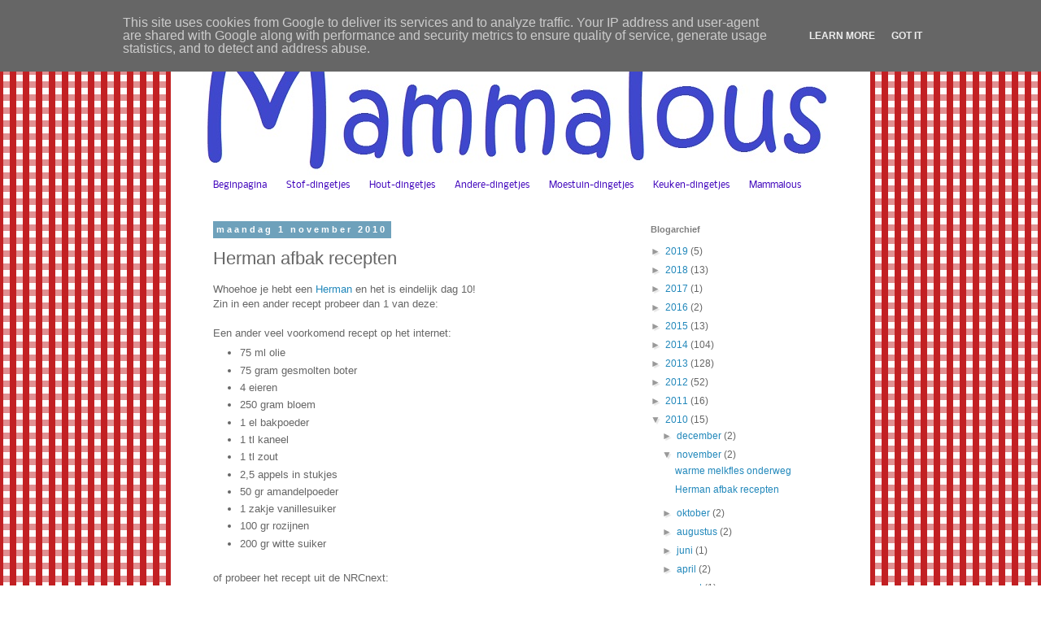

--- FILE ---
content_type: text/html; charset=UTF-8
request_url: http://www.mammalous.nl/2010/11/herman-afbak-recepten.html
body_size: 12994
content:
<!DOCTYPE html>
<html class='v2' dir='ltr' lang='nl'>
<head>
<link href='https://www.blogger.com/static/v1/widgets/335934321-css_bundle_v2.css' rel='stylesheet' type='text/css'/>
<meta content='width=1100' name='viewport'/>
<meta content='text/html; charset=UTF-8' http-equiv='Content-Type'/>
<meta content='blogger' name='generator'/>
<link href='http://www.mammalous.nl/favicon.ico' rel='icon' type='image/x-icon'/>
<link href='http://www.mammalous.nl/2010/11/herman-afbak-recepten.html' rel='canonical'/>
<link rel="alternate" type="application/atom+xml" title="Mammalous - Atom" href="http://www.mammalous.nl/feeds/posts/default" />
<link rel="alternate" type="application/rss+xml" title="Mammalous - RSS" href="http://www.mammalous.nl/feeds/posts/default?alt=rss" />
<link rel="service.post" type="application/atom+xml" title="Mammalous - Atom" href="https://www.blogger.com/feeds/8796003041542188746/posts/default" />

<link rel="alternate" type="application/atom+xml" title="Mammalous - Atom" href="http://www.mammalous.nl/feeds/2377329317517341320/comments/default" />
<!--Can't find substitution for tag [blog.ieCssRetrofitLinks]-->
<meta content='http://www.mammalous.nl/2010/11/herman-afbak-recepten.html' property='og:url'/>
<meta content='Herman afbak recepten' property='og:title'/>
<meta content=' Whoehoe je hebt een Herman  en het is eindelijk dag 10!  Zin in een ander recept probeer dan 1 van deze:   Een ander veel voorkomend recept...' property='og:description'/>
<title>Mammalous: Herman afbak recepten</title>
<style type='text/css'>@font-face{font-family:'Nobile';font-style:normal;font-weight:400;font-display:swap;src:url(//fonts.gstatic.com/s/nobile/v19/m8JTjflSeaOVl1iGWa3T.ttf)format('truetype');}</style>
<style id='page-skin-1' type='text/css'><!--
/*
-----------------------------------------------
Blogger Template Style
Name:     Simple
Designer: Blogger
URL:      www.blogger.com
----------------------------------------------- */
/* Content
----------------------------------------------- */
body {
font: normal normal 12px 'Trebuchet MS', Trebuchet, Verdana, sans-serif;
color: #666666;
background: #ffffff url(http://3.bp.blogspot.com/-1XzjZb8NNMY/UG2gEmI5BeI/AAAAAAAAAqM/eGo3TzpiB7A/s0/bodybg.png) repeat scroll top left;
padding: 0 0 0 0;
}
html body .region-inner {
min-width: 0;
max-width: 100%;
width: auto;
}
h2 {
font-size: 22px;
}
a:link {
text-decoration:none;
color: #2288bb;
}
a:visited {
text-decoration:none;
color: #2288bb;
}
a:hover {
text-decoration:underline;
color: #2288bb;
}
.body-fauxcolumn-outer .fauxcolumn-inner {
background: transparent none repeat scroll top left;
_background-image: none;
}
.body-fauxcolumn-outer .cap-top {
position: absolute;
z-index: 1;
height: 400px;
width: 100%;
}
.body-fauxcolumn-outer .cap-top .cap-left {
width: 100%;
background: transparent none repeat-x scroll top left;
_background-image: none;
}
.content-outer {
-moz-box-shadow: 0 0 0 rgba(0, 0, 0, .15);
-webkit-box-shadow: 0 0 0 rgba(0, 0, 0, .15);
-goog-ms-box-shadow: 0 0 0 #333333;
box-shadow: 0 0 0 rgba(0, 0, 0, .15);
margin-bottom: 1px;
}
.content-inner {
padding: 10px 40px;
}
.content-inner {
background-color: #ffffff;
}
/* Header
----------------------------------------------- */
.header-outer {
background: transparent none repeat-x scroll 0 -400px;
_background-image: none;
}
.Header h1 {
font: normal normal 40px 'Trebuchet MS',Trebuchet,Verdana,sans-serif;
color: #000000;
text-shadow: 0 0 0 rgba(0, 0, 0, .2);
}
.Header h1 a {
color: #000000;
}
.Header .description {
font-size: 18px;
color: #000000;
}
.header-inner .Header .titlewrapper {
padding: 22px 0;
}
.header-inner .Header .descriptionwrapper {
padding: 0 0;
}
/* Tabs
----------------------------------------------- */
.tabs-inner .section:first-child {
border-top: 0 solid transparent;
}
.tabs-inner .section:first-child ul {
margin-top: -1px;
border-top: 1px solid transparent;
border-left: 1px solid transparent;
border-right: 1px solid transparent;
}
.tabs-inner .widget ul {
background: transparent none repeat-x scroll 0 -800px;
_background-image: none;
border-bottom: 1px solid transparent;
margin-top: 0;
margin-left: -30px;
margin-right: -30px;
}
.tabs-inner .widget li a {
display: inline-block;
padding: .6em 1em;
font: normal normal 11px Nobile;
color: #3d00bb;
border-left: 1px solid #ffffff;
border-right: 1px solid transparent;
}
.tabs-inner .widget li:first-child a {
border-left: none;
}
.tabs-inner .widget li.selected a, .tabs-inner .widget li a:hover {
color: #3d00bb;
background-color: transparent;
text-decoration: none;
}
/* Columns
----------------------------------------------- */
.main-outer {
border-top: 0 solid transparent;
}
.fauxcolumn-left-outer .fauxcolumn-inner {
border-right: 1px solid transparent;
}
.fauxcolumn-right-outer .fauxcolumn-inner {
border-left: 1px solid transparent;
}
/* Headings
----------------------------------------------- */
div.widget > h2,
div.widget h2.title {
margin: 0 0 1em 0;
font: normal bold 11px 'Trebuchet MS',Trebuchet,Verdana,sans-serif;
color: #7f7f7f;
}
/* Widgets
----------------------------------------------- */
.widget .zippy {
color: #999999;
text-shadow: 2px 2px 1px rgba(0, 0, 0, .1);
}
.widget .popular-posts ul {
list-style: none;
}
/* Posts
----------------------------------------------- */
h2.date-header {
font: normal bold 11px Arial, Tahoma, Helvetica, FreeSans, sans-serif;
}
.date-header span {
background-color: #6ea1bb;
color: #ffffff;
padding: 0.4em;
letter-spacing: 3px;
margin: inherit;
}
.main-inner {
padding-top: 35px;
padding-bottom: 65px;
}
.main-inner .column-center-inner {
padding: 0 0;
}
.main-inner .column-center-inner .section {
margin: 0 1em;
}
.post {
margin: 0 0 45px 0;
}
h3.post-title, .comments h4 {
font: normal normal 22px 'Trebuchet MS',Trebuchet,Verdana,sans-serif;
margin: .75em 0 0;
}
.post-body {
font-size: 110%;
line-height: 1.4;
position: relative;
}
.post-body img, .post-body .tr-caption-container, .Profile img, .Image img,
.BlogList .item-thumbnail img {
padding: 2px;
background: #ffffff;
border: 1px solid transparent;
-moz-box-shadow: 1px 1px 5px rgba(0, 0, 0, .1);
-webkit-box-shadow: 1px 1px 5px rgba(0, 0, 0, .1);
box-shadow: 1px 1px 5px rgba(0, 0, 0, .1);
}
.post-body img, .post-body .tr-caption-container {
padding: 5px;
}
.post-body .tr-caption-container {
color: #666666;
}
.post-body .tr-caption-container img {
padding: 0;
background: transparent;
border: none;
-moz-box-shadow: 0 0 0 rgba(0, 0, 0, .1);
-webkit-box-shadow: 0 0 0 rgba(0, 0, 0, .1);
box-shadow: 0 0 0 rgba(0, 0, 0, .1);
}
.post-header {
margin: 0 0 1.5em;
line-height: 1.6;
font-size: 90%;
}
.post-footer {
margin: 20px -2px 0;
padding: 5px 10px;
color: #666666;
background-color: #eeeeee;
border-bottom: 1px solid #eeeeee;
line-height: 1.6;
font-size: 90%;
}
#comments .comment-author {
padding-top: 1.5em;
border-top: 1px solid transparent;
background-position: 0 1.5em;
}
#comments .comment-author:first-child {
padding-top: 0;
border-top: none;
}
.avatar-image-container {
margin: .2em 0 0;
}
#comments .avatar-image-container img {
border: 1px solid transparent;
}
/* Comments
----------------------------------------------- */
.comments .comments-content .icon.blog-author {
background-repeat: no-repeat;
background-image: url([data-uri]);
}
.comments .comments-content .loadmore a {
border-top: 1px solid #999999;
border-bottom: 1px solid #999999;
}
.comments .comment-thread.inline-thread {
background-color: #eeeeee;
}
.comments .continue {
border-top: 2px solid #999999;
}
/* Accents
---------------------------------------------- */
.section-columns td.columns-cell {
border-left: 1px solid transparent;
}
.blog-pager {
background: transparent url(//www.blogblog.com/1kt/simple/paging_dot.png) repeat-x scroll top center;
}
.blog-pager-older-link, .home-link,
.blog-pager-newer-link {
background-color: #ffffff;
padding: 5px;
}
.footer-outer {
border-top: 1px dashed #bbbbbb;
}
/* Mobile
----------------------------------------------- */
body.mobile  {
background-size: auto;
}
.mobile .body-fauxcolumn-outer {
background: transparent none repeat scroll top left;
}
.mobile .body-fauxcolumn-outer .cap-top {
background-size: 100% auto;
}
.mobile .content-outer {
-webkit-box-shadow: 0 0 3px rgba(0, 0, 0, .15);
box-shadow: 0 0 3px rgba(0, 0, 0, .15);
}
.mobile .tabs-inner .widget ul {
margin-left: 0;
margin-right: 0;
}
.mobile .post {
margin: 0;
}
.mobile .main-inner .column-center-inner .section {
margin: 0;
}
.mobile .date-header span {
padding: 0.1em 10px;
margin: 0 -10px;
}
.mobile h3.post-title {
margin: 0;
}
.mobile .blog-pager {
background: transparent none no-repeat scroll top center;
}
.mobile .footer-outer {
border-top: none;
}
.mobile .main-inner, .mobile .footer-inner {
background-color: #ffffff;
}
.mobile-index-contents {
color: #666666;
}
.mobile-link-button {
background-color: #2288bb;
}
.mobile-link-button a:link, .mobile-link-button a:visited {
color: #ffffff;
}
.mobile .tabs-inner .section:first-child {
border-top: none;
}
.mobile .tabs-inner .PageList .widget-content {
background-color: transparent;
color: #3d00bb;
border-top: 1px solid transparent;
border-bottom: 1px solid transparent;
}
.mobile .tabs-inner .PageList .widget-content .pagelist-arrow {
border-left: 1px solid transparent;
}
/* Remove ugly border around facebook logo on the sidebar. */
.widget-content a img { border: 0px none!important; -webkit-box-shadow: none!important; }
--></style>
<style id='template-skin-1' type='text/css'><!--
body {
min-width: 860px;
}
.content-outer, .content-fauxcolumn-outer, .region-inner {
min-width: 860px;
max-width: 860px;
_width: 860px;
}
.main-inner .columns {
padding-left: 0px;
padding-right: 260px;
}
.main-inner .fauxcolumn-center-outer {
left: 0px;
right: 260px;
/* IE6 does not respect left and right together */
_width: expression(this.parentNode.offsetWidth -
parseInt("0px") -
parseInt("260px") + 'px');
}
.main-inner .fauxcolumn-left-outer {
width: 0px;
}
.main-inner .fauxcolumn-right-outer {
width: 260px;
}
.main-inner .column-left-outer {
width: 0px;
right: 100%;
margin-left: -0px;
}
.main-inner .column-right-outer {
width: 260px;
margin-right: -260px;
}
#layout {
min-width: 0;
}
#layout .content-outer {
min-width: 0;
width: 800px;
}
#layout .region-inner {
min-width: 0;
width: auto;
}
body#layout div.add_widget {
padding: 8px;
}
body#layout div.add_widget a {
margin-left: 32px;
}
--></style>
<style>
    body {background-image:url(http\:\/\/3.bp.blogspot.com\/-1XzjZb8NNMY\/UG2gEmI5BeI\/AAAAAAAAAqM\/eGo3TzpiB7A\/s0\/bodybg.png);}
    
@media (max-width: 200px) { body {background-image:url(http\:\/\/3.bp.blogspot.com\/-1XzjZb8NNMY\/UG2gEmI5BeI\/AAAAAAAAAqM\/eGo3TzpiB7A\/w200\/bodybg.png);}}
@media (max-width: 400px) and (min-width: 201px) { body {background-image:url(http\:\/\/3.bp.blogspot.com\/-1XzjZb8NNMY\/UG2gEmI5BeI\/AAAAAAAAAqM\/eGo3TzpiB7A\/w400\/bodybg.png);}}
@media (max-width: 800px) and (min-width: 401px) { body {background-image:url(http\:\/\/3.bp.blogspot.com\/-1XzjZb8NNMY\/UG2gEmI5BeI\/AAAAAAAAAqM\/eGo3TzpiB7A\/w800\/bodybg.png);}}
@media (max-width: 1200px) and (min-width: 801px) { body {background-image:url(http\:\/\/3.bp.blogspot.com\/-1XzjZb8NNMY\/UG2gEmI5BeI\/AAAAAAAAAqM\/eGo3TzpiB7A\/w1200\/bodybg.png);}}
/* Last tag covers anything over one higher than the previous max-size cap. */
@media (min-width: 1201px) { body {background-image:url(http\:\/\/3.bp.blogspot.com\/-1XzjZb8NNMY\/UG2gEmI5BeI\/AAAAAAAAAqM\/eGo3TzpiB7A\/w1600\/bodybg.png);}}
  </style>
<link href='https://www.blogger.com/dyn-css/authorization.css?targetBlogID=8796003041542188746&amp;zx=6ef041f8-a838-4b86-8c0b-501cc964427c' media='none' onload='if(media!=&#39;all&#39;)media=&#39;all&#39;' rel='stylesheet'/><noscript><link href='https://www.blogger.com/dyn-css/authorization.css?targetBlogID=8796003041542188746&amp;zx=6ef041f8-a838-4b86-8c0b-501cc964427c' rel='stylesheet'/></noscript>
<meta name='google-adsense-platform-account' content='ca-host-pub-1556223355139109'/>
<meta name='google-adsense-platform-domain' content='blogspot.com'/>

<!-- data-ad-client=ca-pub-6352766131937125 -->

<script type="text/javascript" language="javascript">
  // Supply ads personalization default for EEA readers
  // See https://www.blogger.com/go/adspersonalization
  adsbygoogle = window.adsbygoogle || [];
  if (typeof adsbygoogle.requestNonPersonalizedAds === 'undefined') {
    adsbygoogle.requestNonPersonalizedAds = 1;
  }
</script>


</head>
<body class='loading variant-simplysimple'>
<div class='navbar section' id='navbar' name='Navbar'><div class='widget Navbar' data-version='1' id='Navbar1'><script type="text/javascript">
    function setAttributeOnload(object, attribute, val) {
      if(window.addEventListener) {
        window.addEventListener('load',
          function(){ object[attribute] = val; }, false);
      } else {
        window.attachEvent('onload', function(){ object[attribute] = val; });
      }
    }
  </script>
<div id="navbar-iframe-container"></div>
<script type="text/javascript" src="https://apis.google.com/js/platform.js"></script>
<script type="text/javascript">
      gapi.load("gapi.iframes:gapi.iframes.style.bubble", function() {
        if (gapi.iframes && gapi.iframes.getContext) {
          gapi.iframes.getContext().openChild({
              url: 'https://www.blogger.com/navbar/8796003041542188746?po\x3d2377329317517341320\x26origin\x3dhttp://www.mammalous.nl',
              where: document.getElementById("navbar-iframe-container"),
              id: "navbar-iframe"
          });
        }
      });
    </script><script type="text/javascript">
(function() {
var script = document.createElement('script');
script.type = 'text/javascript';
script.src = '//pagead2.googlesyndication.com/pagead/js/google_top_exp.js';
var head = document.getElementsByTagName('head')[0];
if (head) {
head.appendChild(script);
}})();
</script>
</div></div>
<div class='body-fauxcolumns'>
<div class='fauxcolumn-outer body-fauxcolumn-outer'>
<div class='cap-top'>
<div class='cap-left'></div>
<div class='cap-right'></div>
</div>
<div class='fauxborder-left'>
<div class='fauxborder-right'></div>
<div class='fauxcolumn-inner'>
</div>
</div>
<div class='cap-bottom'>
<div class='cap-left'></div>
<div class='cap-right'></div>
</div>
</div>
</div>
<div class='content'>
<div class='content-fauxcolumns'>
<div class='fauxcolumn-outer content-fauxcolumn-outer'>
<div class='cap-top'>
<div class='cap-left'></div>
<div class='cap-right'></div>
</div>
<div class='fauxborder-left'>
<div class='fauxborder-right'></div>
<div class='fauxcolumn-inner'>
</div>
</div>
<div class='cap-bottom'>
<div class='cap-left'></div>
<div class='cap-right'></div>
</div>
</div>
</div>
<div class='content-outer'>
<div class='content-cap-top cap-top'>
<div class='cap-left'></div>
<div class='cap-right'></div>
</div>
<div class='fauxborder-left content-fauxborder-left'>
<div class='fauxborder-right content-fauxborder-right'></div>
<div class='content-inner'>
<header>
<div class='header-outer'>
<div class='header-cap-top cap-top'>
<div class='cap-left'></div>
<div class='cap-right'></div>
</div>
<div class='fauxborder-left header-fauxborder-left'>
<div class='fauxborder-right header-fauxborder-right'></div>
<div class='region-inner header-inner'>
<div class='header section' id='header' name='Koptekst'><div class='widget Header' data-version='1' id='Header1'>
<div id='header-inner'>
<a href='http://www.mammalous.nl/' style='display: block'>
<img alt='Mammalous' height='175px; ' id='Header1_headerimg' src='https://blogger.googleusercontent.com/img/b/R29vZ2xl/AVvXsEjscPprGCPNZgRPj-ODRenXMA9lo5dmnZueWoUyz5KX2I7-1q_Jdclm93jnubBFh1D_HRKxMt3iMOgcqLWE6878sMZjDUy2jeCi6LbC89eQuuhSdJ_7a4WyH9foTyZOo4-_6qak2V_AT9Q/s1600/Header.jpg' style='display: block' width='780px; '/>
</a>
</div>
</div></div>
</div>
</div>
<div class='header-cap-bottom cap-bottom'>
<div class='cap-left'></div>
<div class='cap-right'></div>
</div>
</div>
</header>
<div class='tabs-outer'>
<div class='tabs-cap-top cap-top'>
<div class='cap-left'></div>
<div class='cap-right'></div>
</div>
<div class='fauxborder-left tabs-fauxborder-left'>
<div class='fauxborder-right tabs-fauxborder-right'></div>
<div class='region-inner tabs-inner'>
<div class='tabs section' id='crosscol' name='Alle kolommen'><div class='widget PageList' data-version='1' id='PageList1'>
<h2>Pagina's</h2>
<div class='widget-content'>
<ul>
<li>
<a href='http://www.mammalous.nl/'>Beginpagina</a>
</li>
<li>
<a href='http://mammalousstof.blogspot.nl/p/stof-dingetjes.html'>Stof-dingetjes</a>
</li>
<li>
<a href='http://www.mammalous.nl/p/hout.html'>Hout-dingetjes</a>
</li>
<li>
<a href='http://www.mammalous.nl/p/andere-dingetjes.html'>Andere-dingetjes</a>
</li>
<li>
<a href='http://www.mammalous.nl/p/moestuin-dingetjes.html'>Moestuin-dingetjes</a>
</li>
<li>
<a href='http://www.mammalous.nl/p/keuken-klets.html'>Keuken-dingetjes</a>
</li>
<li>
<a href='http://www.mammalous.nl/p/wie-ik-ben.html'>Mammalous</a>
</li>
</ul>
<div class='clear'></div>
</div>
</div></div>
<div class='tabs no-items section' id='crosscol-overflow' name='Cross-Column 2'></div>
</div>
</div>
<div class='tabs-cap-bottom cap-bottom'>
<div class='cap-left'></div>
<div class='cap-right'></div>
</div>
</div>
<div class='main-outer'>
<div class='main-cap-top cap-top'>
<div class='cap-left'></div>
<div class='cap-right'></div>
</div>
<div class='fauxborder-left main-fauxborder-left'>
<div class='fauxborder-right main-fauxborder-right'></div>
<div class='region-inner main-inner'>
<div class='columns fauxcolumns'>
<div class='fauxcolumn-outer fauxcolumn-center-outer'>
<div class='cap-top'>
<div class='cap-left'></div>
<div class='cap-right'></div>
</div>
<div class='fauxborder-left'>
<div class='fauxborder-right'></div>
<div class='fauxcolumn-inner'>
</div>
</div>
<div class='cap-bottom'>
<div class='cap-left'></div>
<div class='cap-right'></div>
</div>
</div>
<div class='fauxcolumn-outer fauxcolumn-left-outer'>
<div class='cap-top'>
<div class='cap-left'></div>
<div class='cap-right'></div>
</div>
<div class='fauxborder-left'>
<div class='fauxborder-right'></div>
<div class='fauxcolumn-inner'>
</div>
</div>
<div class='cap-bottom'>
<div class='cap-left'></div>
<div class='cap-right'></div>
</div>
</div>
<div class='fauxcolumn-outer fauxcolumn-right-outer'>
<div class='cap-top'>
<div class='cap-left'></div>
<div class='cap-right'></div>
</div>
<div class='fauxborder-left'>
<div class='fauxborder-right'></div>
<div class='fauxcolumn-inner'>
</div>
</div>
<div class='cap-bottom'>
<div class='cap-left'></div>
<div class='cap-right'></div>
</div>
</div>
<!-- corrects IE6 width calculation -->
<div class='columns-inner'>
<div class='column-center-outer'>
<div class='column-center-inner'>
<div class='main section' id='main' name='Algemeen'><div class='widget Blog' data-version='1' id='Blog1'>
<div class='blog-posts hfeed'>

          <div class="date-outer">
        
<h2 class='date-header'><span>maandag 1 november 2010</span></h2>

          <div class="date-posts">
        
<div class='post-outer'>
<div class='post hentry' itemprop='blogPost' itemscope='itemscope' itemtype='http://schema.org/BlogPosting'>
<meta content='8796003041542188746' itemprop='blogId'/>
<meta content='2377329317517341320' itemprop='postId'/>
<a name='2377329317517341320'></a>
<h3 class='post-title entry-title' itemprop='name'>
Herman afbak recepten
</h3>
<div class='post-header'>
<div class='post-header-line-1'></div>
</div>
<div class='post-body entry-content' id='post-body-2377329317517341320' itemprop='description articleBody'>
<div>
Whoehoe je hebt een <a href="http://www.mammalous.nl/2013/11/herman.html">Herman</a> en het is eindelijk dag 10!<br />
Zin in een ander recept probeer dan 1 van deze:<br />
<br />
Een ander veel voorkomend recept op het internet:</div>
<div>
<ul>
<li><span style="background-color: white;"><span style="font-family: inherit;">75 ml olie&nbsp;</span></span></li>
<li><span style="background-color: white;"><span style="font-family: inherit;">75 gram gesmolten boter&nbsp;</span></span></li>
<li><span style="background-color: white;"><span style="font-family: inherit;">4 eieren&nbsp;</span></span></li>
<li><span style="background-color: white;"><span style="font-family: inherit;">250 gram bloem&nbsp;</span></span></li>
<li><span style="background-color: white;"><span style="font-family: inherit;">1 el bakpoeder&nbsp;&nbsp;</span></span></li>
<li><span style="background-color: white;"><span style="font-family: inherit;">1 tl kaneel&nbsp;</span></span></li>
<li><span style="background-color: white;"><span style="font-family: inherit;">1 tl zout&nbsp;</span></span></li>
<li><span style="background-color: white;"><span style="font-family: inherit;">2,5 appels in stukjes&nbsp;</span></span></li>
<li><span style="background-color: white;"><span style="font-family: inherit;">50 gr amandelpoeder&nbsp;</span></span></li>
<li><span style="background-color: white;"><span style="font-family: inherit;">1 zakje vanillesuiker&nbsp;</span></span></li>
<li><span style="background-color: white;"><span style="font-family: inherit;">100 gr rozijnen&nbsp;</span></span></li>
<li><span style="background-color: white;"><span style="font-family: inherit;">200 gr witte suiker&nbsp;</span></span></li>
</ul>
<div>
<br /></div>
<div>
of probeer het recept uit de NRCnext:</div>
</div>
<div>
<ul>
<li><span style="background-color: white; line-height: 22px;"><span style="font-family: inherit;">400 ml melk</span></span></li>
<li><span style="background-color: white; line-height: 22px;"><span style="font-family: inherit;">875 gram bloem</span></span></li>
<li><span style="background-color: white; line-height: 22px;"><span style="font-family: inherit;">1 zakje gist</span></span></li>
<li><span style="background-color: white; line-height: 22px;"><span style="font-family: inherit;">700 gram suiker</span></span></li>
<li><span style="background-color: white; line-height: 22px;"><span style="font-family: inherit;">3 eieren</span></span></li>
<li><span style="background-color: white; line-height: 22px;"><span style="font-family: inherit;">2 el kaneel</span></span></li>
<li><span style="background-color: white; line-height: 22px;"><span style="font-family: inherit;">100 gram rozijnen</span></span></li>
<li><span style="background-color: white; line-height: 22px;"><span style="font-family: inherit;">100 gehakte noten</span></span></li>
<li><span style="background-color: white; line-height: 22px;"><span style="font-family: inherit;">1 el bakpoeder</span></span></li>
<li><span style="background-color: white; line-height: 22px;"><span style="font-family: inherit;">100 ml plantaardige olie</span></span></li>
<li><span style="background-color: white; line-height: 22px;"><span style="font-family: inherit;">2 geraspte appels</span></span></li>
</ul>
<div>
<span style="line-height: 22px;">Of een Herman koek maken:</span></div>
</div>
<div>
<ul>
<li><span style="line-height: 22px;"><span style="background-color: white; line-height: 18px;"><span style="font-family: inherit;">3 eieren&nbsp;</span></span></span></li>
<li><span style="line-height: 22px;"><span style="background-color: white; line-height: 18px;"><span style="font-family: inherit;">150 gram bloem&nbsp;</span></span></span></li>
<li><span style="line-height: 22px;"><span style="background-color: white; line-height: 18px;"><span style="font-family: inherit;">175 gram suiker</span></span></span></li>
<li><span style="line-height: 22px;"><span style="background-color: white; line-height: 18px;"><span style="font-family: inherit;">100 gram witte chocolade in stukjes gehakt</span></span></span></li>
</ul>
</div>
<div style='clear: both;'></div>
</div>
<div class='post-footer'>
<div class='post-footer-line post-footer-line-1'><span class='post-author vcard'>
Gepost door
<span class='fn' itemprop='author' itemscope='itemscope' itemtype='http://schema.org/Person'>
<meta content='https://www.blogger.com/profile/01812760742498188975' itemprop='url'/>
<a href='https://www.blogger.com/profile/01812760742498188975' rel='author' title='author profile'>
<span itemprop='name'>Mammalous</span>
</a>
</span>
</span>
<span class='post-timestamp'>
op
<meta content='http://www.mammalous.nl/2010/11/herman-afbak-recepten.html' itemprop='url'/>
<a class='timestamp-link' href='http://www.mammalous.nl/2010/11/herman-afbak-recepten.html' rel='bookmark' title='permanent link'><abbr class='published' itemprop='datePublished' title='2010-11-01T11:12:00+01:00'>maandag, november 01, 2010</abbr></a>
</span>
<span class='post-comment-link'>
</span>
<span class='post-icons'>
</span>
<div class='post-share-buttons goog-inline-block'>
<a class='goog-inline-block share-button sb-email' href='https://www.blogger.com/share-post.g?blogID=8796003041542188746&postID=2377329317517341320&target=email' target='_blank' title='Dit e-mailen
'><span class='share-button-link-text'>Dit e-mailen
</span></a><a class='goog-inline-block share-button sb-blog' href='https://www.blogger.com/share-post.g?blogID=8796003041542188746&postID=2377329317517341320&target=blog' onclick='window.open(this.href, "_blank", "height=270,width=475"); return false;' target='_blank' title='Dit bloggen!'><span class='share-button-link-text'>Dit bloggen!</span></a><a class='goog-inline-block share-button sb-twitter' href='https://www.blogger.com/share-post.g?blogID=8796003041542188746&postID=2377329317517341320&target=twitter' target='_blank' title='Delen via X'><span class='share-button-link-text'>Delen via X</span></a><a class='goog-inline-block share-button sb-facebook' href='https://www.blogger.com/share-post.g?blogID=8796003041542188746&postID=2377329317517341320&target=facebook' onclick='window.open(this.href, "_blank", "height=430,width=640"); return false;' target='_blank' title='Delen op Facebook'><span class='share-button-link-text'>Delen op Facebook</span></a><a class='goog-inline-block share-button sb-pinterest' href='https://www.blogger.com/share-post.g?blogID=8796003041542188746&postID=2377329317517341320&target=pinterest' target='_blank' title='Delen op Pinterest'><span class='share-button-link-text'>Delen op Pinterest</span></a>
</div>
</div>
<div class='post-footer-line post-footer-line-2'><span class='post-labels'>
Labels:
<a href='http://www.mammalous.nl/search/label/Herman' rel='tag'>Herman</a>,
<a href='http://www.mammalous.nl/search/label/recept' rel='tag'>recept</a>
</span>
</div>
<div class='post-footer-line post-footer-line-3'><span class='post-location'>
</span>
</div>
</div>
</div>
<div class='comments' id='comments'>
<a name='comments'></a>
<h4>Geen opmerkingen:</h4>
<div id='Blog1_comments-block-wrapper'>
<dl class='avatar-comment-indent' id='comments-block'>
</dl>
</div>
<p class='comment-footer'>
<div class='comment-form'>
<a name='comment-form'></a>
<h4 id='comment-post-message'>Een reactie posten</h4>
<p>
</p>
<a href='https://www.blogger.com/comment/frame/8796003041542188746?po=2377329317517341320&hl=nl&saa=85391&origin=http://www.mammalous.nl' id='comment-editor-src'></a>
<iframe allowtransparency='true' class='blogger-iframe-colorize blogger-comment-from-post' frameborder='0' height='410px' id='comment-editor' name='comment-editor' src='' width='100%'></iframe>
<script src='https://www.blogger.com/static/v1/jsbin/2830521187-comment_from_post_iframe.js' type='text/javascript'></script>
<script type='text/javascript'>
      BLOG_CMT_createIframe('https://www.blogger.com/rpc_relay.html');
    </script>
</div>
</p>
</div>
</div>

        </div></div>
      
</div>
<div class='blog-pager' id='blog-pager'>
<span id='blog-pager-newer-link'>
<a class='blog-pager-newer-link' href='http://www.mammalous.nl/2010/11/warme-melkfles-onderweg.html' id='Blog1_blog-pager-newer-link' title='Nieuwere post'>Nieuwere post</a>
</span>
<span id='blog-pager-older-link'>
<a class='blog-pager-older-link' href='http://www.mammalous.nl/2010/10/babyvoeding.html' id='Blog1_blog-pager-older-link' title='Oudere post'>Oudere post</a>
</span>
<a class='home-link' href='http://www.mammalous.nl/'>Homepage</a>
</div>
<div class='clear'></div>
<div class='post-feeds'>
<div class='feed-links'>
Abonneren op:
<a class='feed-link' href='http://www.mammalous.nl/feeds/2377329317517341320/comments/default' target='_blank' type='application/atom+xml'>Reacties posten (Atom)</a>
</div>
</div>
</div></div>
</div>
</div>
<div class='column-left-outer'>
<div class='column-left-inner'>
<aside>
</aside>
</div>
</div>
<div class='column-right-outer'>
<div class='column-right-inner'>
<aside>
<div class='sidebar section' id='sidebar-right-1'><div class='widget BlogArchive' data-version='1' id='BlogArchive1'>
<h2>Blogarchief</h2>
<div class='widget-content'>
<div id='ArchiveList'>
<div id='BlogArchive1_ArchiveList'>
<ul class='hierarchy'>
<li class='archivedate collapsed'>
<a class='toggle' href='javascript:void(0)'>
<span class='zippy'>

        &#9658;&#160;
      
</span>
</a>
<a class='post-count-link' href='http://www.mammalous.nl/2019/'>
2019
</a>
<span class='post-count' dir='ltr'>(5)</span>
<ul class='hierarchy'>
<li class='archivedate collapsed'>
<a class='toggle' href='javascript:void(0)'>
<span class='zippy'>

        &#9658;&#160;
      
</span>
</a>
<a class='post-count-link' href='http://www.mammalous.nl/2019/06/'>
juni
</a>
<span class='post-count' dir='ltr'>(1)</span>
</li>
</ul>
<ul class='hierarchy'>
<li class='archivedate collapsed'>
<a class='toggle' href='javascript:void(0)'>
<span class='zippy'>

        &#9658;&#160;
      
</span>
</a>
<a class='post-count-link' href='http://www.mammalous.nl/2019/02/'>
februari
</a>
<span class='post-count' dir='ltr'>(3)</span>
</li>
</ul>
<ul class='hierarchy'>
<li class='archivedate collapsed'>
<a class='toggle' href='javascript:void(0)'>
<span class='zippy'>

        &#9658;&#160;
      
</span>
</a>
<a class='post-count-link' href='http://www.mammalous.nl/2019/01/'>
januari
</a>
<span class='post-count' dir='ltr'>(1)</span>
</li>
</ul>
</li>
</ul>
<ul class='hierarchy'>
<li class='archivedate collapsed'>
<a class='toggle' href='javascript:void(0)'>
<span class='zippy'>

        &#9658;&#160;
      
</span>
</a>
<a class='post-count-link' href='http://www.mammalous.nl/2018/'>
2018
</a>
<span class='post-count' dir='ltr'>(13)</span>
<ul class='hierarchy'>
<li class='archivedate collapsed'>
<a class='toggle' href='javascript:void(0)'>
<span class='zippy'>

        &#9658;&#160;
      
</span>
</a>
<a class='post-count-link' href='http://www.mammalous.nl/2018/12/'>
december
</a>
<span class='post-count' dir='ltr'>(2)</span>
</li>
</ul>
<ul class='hierarchy'>
<li class='archivedate collapsed'>
<a class='toggle' href='javascript:void(0)'>
<span class='zippy'>

        &#9658;&#160;
      
</span>
</a>
<a class='post-count-link' href='http://www.mammalous.nl/2018/07/'>
juli
</a>
<span class='post-count' dir='ltr'>(1)</span>
</li>
</ul>
<ul class='hierarchy'>
<li class='archivedate collapsed'>
<a class='toggle' href='javascript:void(0)'>
<span class='zippy'>

        &#9658;&#160;
      
</span>
</a>
<a class='post-count-link' href='http://www.mammalous.nl/2018/06/'>
juni
</a>
<span class='post-count' dir='ltr'>(2)</span>
</li>
</ul>
<ul class='hierarchy'>
<li class='archivedate collapsed'>
<a class='toggle' href='javascript:void(0)'>
<span class='zippy'>

        &#9658;&#160;
      
</span>
</a>
<a class='post-count-link' href='http://www.mammalous.nl/2018/05/'>
mei
</a>
<span class='post-count' dir='ltr'>(4)</span>
</li>
</ul>
<ul class='hierarchy'>
<li class='archivedate collapsed'>
<a class='toggle' href='javascript:void(0)'>
<span class='zippy'>

        &#9658;&#160;
      
</span>
</a>
<a class='post-count-link' href='http://www.mammalous.nl/2018/04/'>
april
</a>
<span class='post-count' dir='ltr'>(2)</span>
</li>
</ul>
<ul class='hierarchy'>
<li class='archivedate collapsed'>
<a class='toggle' href='javascript:void(0)'>
<span class='zippy'>

        &#9658;&#160;
      
</span>
</a>
<a class='post-count-link' href='http://www.mammalous.nl/2018/03/'>
maart
</a>
<span class='post-count' dir='ltr'>(1)</span>
</li>
</ul>
<ul class='hierarchy'>
<li class='archivedate collapsed'>
<a class='toggle' href='javascript:void(0)'>
<span class='zippy'>

        &#9658;&#160;
      
</span>
</a>
<a class='post-count-link' href='http://www.mammalous.nl/2018/01/'>
januari
</a>
<span class='post-count' dir='ltr'>(1)</span>
</li>
</ul>
</li>
</ul>
<ul class='hierarchy'>
<li class='archivedate collapsed'>
<a class='toggle' href='javascript:void(0)'>
<span class='zippy'>

        &#9658;&#160;
      
</span>
</a>
<a class='post-count-link' href='http://www.mammalous.nl/2017/'>
2017
</a>
<span class='post-count' dir='ltr'>(1)</span>
<ul class='hierarchy'>
<li class='archivedate collapsed'>
<a class='toggle' href='javascript:void(0)'>
<span class='zippy'>

        &#9658;&#160;
      
</span>
</a>
<a class='post-count-link' href='http://www.mammalous.nl/2017/12/'>
december
</a>
<span class='post-count' dir='ltr'>(1)</span>
</li>
</ul>
</li>
</ul>
<ul class='hierarchy'>
<li class='archivedate collapsed'>
<a class='toggle' href='javascript:void(0)'>
<span class='zippy'>

        &#9658;&#160;
      
</span>
</a>
<a class='post-count-link' href='http://www.mammalous.nl/2016/'>
2016
</a>
<span class='post-count' dir='ltr'>(2)</span>
<ul class='hierarchy'>
<li class='archivedate collapsed'>
<a class='toggle' href='javascript:void(0)'>
<span class='zippy'>

        &#9658;&#160;
      
</span>
</a>
<a class='post-count-link' href='http://www.mammalous.nl/2016/01/'>
januari
</a>
<span class='post-count' dir='ltr'>(2)</span>
</li>
</ul>
</li>
</ul>
<ul class='hierarchy'>
<li class='archivedate collapsed'>
<a class='toggle' href='javascript:void(0)'>
<span class='zippy'>

        &#9658;&#160;
      
</span>
</a>
<a class='post-count-link' href='http://www.mammalous.nl/2015/'>
2015
</a>
<span class='post-count' dir='ltr'>(13)</span>
<ul class='hierarchy'>
<li class='archivedate collapsed'>
<a class='toggle' href='javascript:void(0)'>
<span class='zippy'>

        &#9658;&#160;
      
</span>
</a>
<a class='post-count-link' href='http://www.mammalous.nl/2015/10/'>
oktober
</a>
<span class='post-count' dir='ltr'>(1)</span>
</li>
</ul>
<ul class='hierarchy'>
<li class='archivedate collapsed'>
<a class='toggle' href='javascript:void(0)'>
<span class='zippy'>

        &#9658;&#160;
      
</span>
</a>
<a class='post-count-link' href='http://www.mammalous.nl/2015/09/'>
september
</a>
<span class='post-count' dir='ltr'>(3)</span>
</li>
</ul>
<ul class='hierarchy'>
<li class='archivedate collapsed'>
<a class='toggle' href='javascript:void(0)'>
<span class='zippy'>

        &#9658;&#160;
      
</span>
</a>
<a class='post-count-link' href='http://www.mammalous.nl/2015/08/'>
augustus
</a>
<span class='post-count' dir='ltr'>(2)</span>
</li>
</ul>
<ul class='hierarchy'>
<li class='archivedate collapsed'>
<a class='toggle' href='javascript:void(0)'>
<span class='zippy'>

        &#9658;&#160;
      
</span>
</a>
<a class='post-count-link' href='http://www.mammalous.nl/2015/05/'>
mei
</a>
<span class='post-count' dir='ltr'>(1)</span>
</li>
</ul>
<ul class='hierarchy'>
<li class='archivedate collapsed'>
<a class='toggle' href='javascript:void(0)'>
<span class='zippy'>

        &#9658;&#160;
      
</span>
</a>
<a class='post-count-link' href='http://www.mammalous.nl/2015/04/'>
april
</a>
<span class='post-count' dir='ltr'>(1)</span>
</li>
</ul>
<ul class='hierarchy'>
<li class='archivedate collapsed'>
<a class='toggle' href='javascript:void(0)'>
<span class='zippy'>

        &#9658;&#160;
      
</span>
</a>
<a class='post-count-link' href='http://www.mammalous.nl/2015/02/'>
februari
</a>
<span class='post-count' dir='ltr'>(3)</span>
</li>
</ul>
<ul class='hierarchy'>
<li class='archivedate collapsed'>
<a class='toggle' href='javascript:void(0)'>
<span class='zippy'>

        &#9658;&#160;
      
</span>
</a>
<a class='post-count-link' href='http://www.mammalous.nl/2015/01/'>
januari
</a>
<span class='post-count' dir='ltr'>(2)</span>
</li>
</ul>
</li>
</ul>
<ul class='hierarchy'>
<li class='archivedate collapsed'>
<a class='toggle' href='javascript:void(0)'>
<span class='zippy'>

        &#9658;&#160;
      
</span>
</a>
<a class='post-count-link' href='http://www.mammalous.nl/2014/'>
2014
</a>
<span class='post-count' dir='ltr'>(104)</span>
<ul class='hierarchy'>
<li class='archivedate collapsed'>
<a class='toggle' href='javascript:void(0)'>
<span class='zippy'>

        &#9658;&#160;
      
</span>
</a>
<a class='post-count-link' href='http://www.mammalous.nl/2014/11/'>
november
</a>
<span class='post-count' dir='ltr'>(1)</span>
</li>
</ul>
<ul class='hierarchy'>
<li class='archivedate collapsed'>
<a class='toggle' href='javascript:void(0)'>
<span class='zippy'>

        &#9658;&#160;
      
</span>
</a>
<a class='post-count-link' href='http://www.mammalous.nl/2014/10/'>
oktober
</a>
<span class='post-count' dir='ltr'>(6)</span>
</li>
</ul>
<ul class='hierarchy'>
<li class='archivedate collapsed'>
<a class='toggle' href='javascript:void(0)'>
<span class='zippy'>

        &#9658;&#160;
      
</span>
</a>
<a class='post-count-link' href='http://www.mammalous.nl/2014/09/'>
september
</a>
<span class='post-count' dir='ltr'>(9)</span>
</li>
</ul>
<ul class='hierarchy'>
<li class='archivedate collapsed'>
<a class='toggle' href='javascript:void(0)'>
<span class='zippy'>

        &#9658;&#160;
      
</span>
</a>
<a class='post-count-link' href='http://www.mammalous.nl/2014/08/'>
augustus
</a>
<span class='post-count' dir='ltr'>(8)</span>
</li>
</ul>
<ul class='hierarchy'>
<li class='archivedate collapsed'>
<a class='toggle' href='javascript:void(0)'>
<span class='zippy'>

        &#9658;&#160;
      
</span>
</a>
<a class='post-count-link' href='http://www.mammalous.nl/2014/07/'>
juli
</a>
<span class='post-count' dir='ltr'>(9)</span>
</li>
</ul>
<ul class='hierarchy'>
<li class='archivedate collapsed'>
<a class='toggle' href='javascript:void(0)'>
<span class='zippy'>

        &#9658;&#160;
      
</span>
</a>
<a class='post-count-link' href='http://www.mammalous.nl/2014/06/'>
juni
</a>
<span class='post-count' dir='ltr'>(12)</span>
</li>
</ul>
<ul class='hierarchy'>
<li class='archivedate collapsed'>
<a class='toggle' href='javascript:void(0)'>
<span class='zippy'>

        &#9658;&#160;
      
</span>
</a>
<a class='post-count-link' href='http://www.mammalous.nl/2014/05/'>
mei
</a>
<span class='post-count' dir='ltr'>(9)</span>
</li>
</ul>
<ul class='hierarchy'>
<li class='archivedate collapsed'>
<a class='toggle' href='javascript:void(0)'>
<span class='zippy'>

        &#9658;&#160;
      
</span>
</a>
<a class='post-count-link' href='http://www.mammalous.nl/2014/04/'>
april
</a>
<span class='post-count' dir='ltr'>(11)</span>
</li>
</ul>
<ul class='hierarchy'>
<li class='archivedate collapsed'>
<a class='toggle' href='javascript:void(0)'>
<span class='zippy'>

        &#9658;&#160;
      
</span>
</a>
<a class='post-count-link' href='http://www.mammalous.nl/2014/03/'>
maart
</a>
<span class='post-count' dir='ltr'>(10)</span>
</li>
</ul>
<ul class='hierarchy'>
<li class='archivedate collapsed'>
<a class='toggle' href='javascript:void(0)'>
<span class='zippy'>

        &#9658;&#160;
      
</span>
</a>
<a class='post-count-link' href='http://www.mammalous.nl/2014/02/'>
februari
</a>
<span class='post-count' dir='ltr'>(13)</span>
</li>
</ul>
<ul class='hierarchy'>
<li class='archivedate collapsed'>
<a class='toggle' href='javascript:void(0)'>
<span class='zippy'>

        &#9658;&#160;
      
</span>
</a>
<a class='post-count-link' href='http://www.mammalous.nl/2014/01/'>
januari
</a>
<span class='post-count' dir='ltr'>(16)</span>
</li>
</ul>
</li>
</ul>
<ul class='hierarchy'>
<li class='archivedate collapsed'>
<a class='toggle' href='javascript:void(0)'>
<span class='zippy'>

        &#9658;&#160;
      
</span>
</a>
<a class='post-count-link' href='http://www.mammalous.nl/2013/'>
2013
</a>
<span class='post-count' dir='ltr'>(128)</span>
<ul class='hierarchy'>
<li class='archivedate collapsed'>
<a class='toggle' href='javascript:void(0)'>
<span class='zippy'>

        &#9658;&#160;
      
</span>
</a>
<a class='post-count-link' href='http://www.mammalous.nl/2013/12/'>
december
</a>
<span class='post-count' dir='ltr'>(11)</span>
</li>
</ul>
<ul class='hierarchy'>
<li class='archivedate collapsed'>
<a class='toggle' href='javascript:void(0)'>
<span class='zippy'>

        &#9658;&#160;
      
</span>
</a>
<a class='post-count-link' href='http://www.mammalous.nl/2013/11/'>
november
</a>
<span class='post-count' dir='ltr'>(11)</span>
</li>
</ul>
<ul class='hierarchy'>
<li class='archivedate collapsed'>
<a class='toggle' href='javascript:void(0)'>
<span class='zippy'>

        &#9658;&#160;
      
</span>
</a>
<a class='post-count-link' href='http://www.mammalous.nl/2013/10/'>
oktober
</a>
<span class='post-count' dir='ltr'>(9)</span>
</li>
</ul>
<ul class='hierarchy'>
<li class='archivedate collapsed'>
<a class='toggle' href='javascript:void(0)'>
<span class='zippy'>

        &#9658;&#160;
      
</span>
</a>
<a class='post-count-link' href='http://www.mammalous.nl/2013/09/'>
september
</a>
<span class='post-count' dir='ltr'>(10)</span>
</li>
</ul>
<ul class='hierarchy'>
<li class='archivedate collapsed'>
<a class='toggle' href='javascript:void(0)'>
<span class='zippy'>

        &#9658;&#160;
      
</span>
</a>
<a class='post-count-link' href='http://www.mammalous.nl/2013/08/'>
augustus
</a>
<span class='post-count' dir='ltr'>(7)</span>
</li>
</ul>
<ul class='hierarchy'>
<li class='archivedate collapsed'>
<a class='toggle' href='javascript:void(0)'>
<span class='zippy'>

        &#9658;&#160;
      
</span>
</a>
<a class='post-count-link' href='http://www.mammalous.nl/2013/07/'>
juli
</a>
<span class='post-count' dir='ltr'>(13)</span>
</li>
</ul>
<ul class='hierarchy'>
<li class='archivedate collapsed'>
<a class='toggle' href='javascript:void(0)'>
<span class='zippy'>

        &#9658;&#160;
      
</span>
</a>
<a class='post-count-link' href='http://www.mammalous.nl/2013/06/'>
juni
</a>
<span class='post-count' dir='ltr'>(12)</span>
</li>
</ul>
<ul class='hierarchy'>
<li class='archivedate collapsed'>
<a class='toggle' href='javascript:void(0)'>
<span class='zippy'>

        &#9658;&#160;
      
</span>
</a>
<a class='post-count-link' href='http://www.mammalous.nl/2013/05/'>
mei
</a>
<span class='post-count' dir='ltr'>(7)</span>
</li>
</ul>
<ul class='hierarchy'>
<li class='archivedate collapsed'>
<a class='toggle' href='javascript:void(0)'>
<span class='zippy'>

        &#9658;&#160;
      
</span>
</a>
<a class='post-count-link' href='http://www.mammalous.nl/2013/04/'>
april
</a>
<span class='post-count' dir='ltr'>(9)</span>
</li>
</ul>
<ul class='hierarchy'>
<li class='archivedate collapsed'>
<a class='toggle' href='javascript:void(0)'>
<span class='zippy'>

        &#9658;&#160;
      
</span>
</a>
<a class='post-count-link' href='http://www.mammalous.nl/2013/03/'>
maart
</a>
<span class='post-count' dir='ltr'>(13)</span>
</li>
</ul>
<ul class='hierarchy'>
<li class='archivedate collapsed'>
<a class='toggle' href='javascript:void(0)'>
<span class='zippy'>

        &#9658;&#160;
      
</span>
</a>
<a class='post-count-link' href='http://www.mammalous.nl/2013/02/'>
februari
</a>
<span class='post-count' dir='ltr'>(11)</span>
</li>
</ul>
<ul class='hierarchy'>
<li class='archivedate collapsed'>
<a class='toggle' href='javascript:void(0)'>
<span class='zippy'>

        &#9658;&#160;
      
</span>
</a>
<a class='post-count-link' href='http://www.mammalous.nl/2013/01/'>
januari
</a>
<span class='post-count' dir='ltr'>(15)</span>
</li>
</ul>
</li>
</ul>
<ul class='hierarchy'>
<li class='archivedate collapsed'>
<a class='toggle' href='javascript:void(0)'>
<span class='zippy'>

        &#9658;&#160;
      
</span>
</a>
<a class='post-count-link' href='http://www.mammalous.nl/2012/'>
2012
</a>
<span class='post-count' dir='ltr'>(52)</span>
<ul class='hierarchy'>
<li class='archivedate collapsed'>
<a class='toggle' href='javascript:void(0)'>
<span class='zippy'>

        &#9658;&#160;
      
</span>
</a>
<a class='post-count-link' href='http://www.mammalous.nl/2012/12/'>
december
</a>
<span class='post-count' dir='ltr'>(9)</span>
</li>
</ul>
<ul class='hierarchy'>
<li class='archivedate collapsed'>
<a class='toggle' href='javascript:void(0)'>
<span class='zippy'>

        &#9658;&#160;
      
</span>
</a>
<a class='post-count-link' href='http://www.mammalous.nl/2012/11/'>
november
</a>
<span class='post-count' dir='ltr'>(10)</span>
</li>
</ul>
<ul class='hierarchy'>
<li class='archivedate collapsed'>
<a class='toggle' href='javascript:void(0)'>
<span class='zippy'>

        &#9658;&#160;
      
</span>
</a>
<a class='post-count-link' href='http://www.mammalous.nl/2012/10/'>
oktober
</a>
<span class='post-count' dir='ltr'>(6)</span>
</li>
</ul>
<ul class='hierarchy'>
<li class='archivedate collapsed'>
<a class='toggle' href='javascript:void(0)'>
<span class='zippy'>

        &#9658;&#160;
      
</span>
</a>
<a class='post-count-link' href='http://www.mammalous.nl/2012/09/'>
september
</a>
<span class='post-count' dir='ltr'>(6)</span>
</li>
</ul>
<ul class='hierarchy'>
<li class='archivedate collapsed'>
<a class='toggle' href='javascript:void(0)'>
<span class='zippy'>

        &#9658;&#160;
      
</span>
</a>
<a class='post-count-link' href='http://www.mammalous.nl/2012/08/'>
augustus
</a>
<span class='post-count' dir='ltr'>(6)</span>
</li>
</ul>
<ul class='hierarchy'>
<li class='archivedate collapsed'>
<a class='toggle' href='javascript:void(0)'>
<span class='zippy'>

        &#9658;&#160;
      
</span>
</a>
<a class='post-count-link' href='http://www.mammalous.nl/2012/07/'>
juli
</a>
<span class='post-count' dir='ltr'>(5)</span>
</li>
</ul>
<ul class='hierarchy'>
<li class='archivedate collapsed'>
<a class='toggle' href='javascript:void(0)'>
<span class='zippy'>

        &#9658;&#160;
      
</span>
</a>
<a class='post-count-link' href='http://www.mammalous.nl/2012/06/'>
juni
</a>
<span class='post-count' dir='ltr'>(4)</span>
</li>
</ul>
<ul class='hierarchy'>
<li class='archivedate collapsed'>
<a class='toggle' href='javascript:void(0)'>
<span class='zippy'>

        &#9658;&#160;
      
</span>
</a>
<a class='post-count-link' href='http://www.mammalous.nl/2012/04/'>
april
</a>
<span class='post-count' dir='ltr'>(2)</span>
</li>
</ul>
<ul class='hierarchy'>
<li class='archivedate collapsed'>
<a class='toggle' href='javascript:void(0)'>
<span class='zippy'>

        &#9658;&#160;
      
</span>
</a>
<a class='post-count-link' href='http://www.mammalous.nl/2012/03/'>
maart
</a>
<span class='post-count' dir='ltr'>(2)</span>
</li>
</ul>
<ul class='hierarchy'>
<li class='archivedate collapsed'>
<a class='toggle' href='javascript:void(0)'>
<span class='zippy'>

        &#9658;&#160;
      
</span>
</a>
<a class='post-count-link' href='http://www.mammalous.nl/2012/01/'>
januari
</a>
<span class='post-count' dir='ltr'>(2)</span>
</li>
</ul>
</li>
</ul>
<ul class='hierarchy'>
<li class='archivedate collapsed'>
<a class='toggle' href='javascript:void(0)'>
<span class='zippy'>

        &#9658;&#160;
      
</span>
</a>
<a class='post-count-link' href='http://www.mammalous.nl/2011/'>
2011
</a>
<span class='post-count' dir='ltr'>(16)</span>
<ul class='hierarchy'>
<li class='archivedate collapsed'>
<a class='toggle' href='javascript:void(0)'>
<span class='zippy'>

        &#9658;&#160;
      
</span>
</a>
<a class='post-count-link' href='http://www.mammalous.nl/2011/12/'>
december
</a>
<span class='post-count' dir='ltr'>(1)</span>
</li>
</ul>
<ul class='hierarchy'>
<li class='archivedate collapsed'>
<a class='toggle' href='javascript:void(0)'>
<span class='zippy'>

        &#9658;&#160;
      
</span>
</a>
<a class='post-count-link' href='http://www.mammalous.nl/2011/10/'>
oktober
</a>
<span class='post-count' dir='ltr'>(3)</span>
</li>
</ul>
<ul class='hierarchy'>
<li class='archivedate collapsed'>
<a class='toggle' href='javascript:void(0)'>
<span class='zippy'>

        &#9658;&#160;
      
</span>
</a>
<a class='post-count-link' href='http://www.mammalous.nl/2011/09/'>
september
</a>
<span class='post-count' dir='ltr'>(2)</span>
</li>
</ul>
<ul class='hierarchy'>
<li class='archivedate collapsed'>
<a class='toggle' href='javascript:void(0)'>
<span class='zippy'>

        &#9658;&#160;
      
</span>
</a>
<a class='post-count-link' href='http://www.mammalous.nl/2011/08/'>
augustus
</a>
<span class='post-count' dir='ltr'>(1)</span>
</li>
</ul>
<ul class='hierarchy'>
<li class='archivedate collapsed'>
<a class='toggle' href='javascript:void(0)'>
<span class='zippy'>

        &#9658;&#160;
      
</span>
</a>
<a class='post-count-link' href='http://www.mammalous.nl/2011/07/'>
juli
</a>
<span class='post-count' dir='ltr'>(1)</span>
</li>
</ul>
<ul class='hierarchy'>
<li class='archivedate collapsed'>
<a class='toggle' href='javascript:void(0)'>
<span class='zippy'>

        &#9658;&#160;
      
</span>
</a>
<a class='post-count-link' href='http://www.mammalous.nl/2011/06/'>
juni
</a>
<span class='post-count' dir='ltr'>(2)</span>
</li>
</ul>
<ul class='hierarchy'>
<li class='archivedate collapsed'>
<a class='toggle' href='javascript:void(0)'>
<span class='zippy'>

        &#9658;&#160;
      
</span>
</a>
<a class='post-count-link' href='http://www.mammalous.nl/2011/05/'>
mei
</a>
<span class='post-count' dir='ltr'>(1)</span>
</li>
</ul>
<ul class='hierarchy'>
<li class='archivedate collapsed'>
<a class='toggle' href='javascript:void(0)'>
<span class='zippy'>

        &#9658;&#160;
      
</span>
</a>
<a class='post-count-link' href='http://www.mammalous.nl/2011/04/'>
april
</a>
<span class='post-count' dir='ltr'>(1)</span>
</li>
</ul>
<ul class='hierarchy'>
<li class='archivedate collapsed'>
<a class='toggle' href='javascript:void(0)'>
<span class='zippy'>

        &#9658;&#160;
      
</span>
</a>
<a class='post-count-link' href='http://www.mammalous.nl/2011/03/'>
maart
</a>
<span class='post-count' dir='ltr'>(1)</span>
</li>
</ul>
<ul class='hierarchy'>
<li class='archivedate collapsed'>
<a class='toggle' href='javascript:void(0)'>
<span class='zippy'>

        &#9658;&#160;
      
</span>
</a>
<a class='post-count-link' href='http://www.mammalous.nl/2011/02/'>
februari
</a>
<span class='post-count' dir='ltr'>(1)</span>
</li>
</ul>
<ul class='hierarchy'>
<li class='archivedate collapsed'>
<a class='toggle' href='javascript:void(0)'>
<span class='zippy'>

        &#9658;&#160;
      
</span>
</a>
<a class='post-count-link' href='http://www.mammalous.nl/2011/01/'>
januari
</a>
<span class='post-count' dir='ltr'>(2)</span>
</li>
</ul>
</li>
</ul>
<ul class='hierarchy'>
<li class='archivedate expanded'>
<a class='toggle' href='javascript:void(0)'>
<span class='zippy toggle-open'>

        &#9660;&#160;
      
</span>
</a>
<a class='post-count-link' href='http://www.mammalous.nl/2010/'>
2010
</a>
<span class='post-count' dir='ltr'>(15)</span>
<ul class='hierarchy'>
<li class='archivedate collapsed'>
<a class='toggle' href='javascript:void(0)'>
<span class='zippy'>

        &#9658;&#160;
      
</span>
</a>
<a class='post-count-link' href='http://www.mammalous.nl/2010/12/'>
december
</a>
<span class='post-count' dir='ltr'>(2)</span>
</li>
</ul>
<ul class='hierarchy'>
<li class='archivedate expanded'>
<a class='toggle' href='javascript:void(0)'>
<span class='zippy toggle-open'>

        &#9660;&#160;
      
</span>
</a>
<a class='post-count-link' href='http://www.mammalous.nl/2010/11/'>
november
</a>
<span class='post-count' dir='ltr'>(2)</span>
<ul class='posts'>
<li><a href='http://www.mammalous.nl/2010/11/warme-melkfles-onderweg.html'>warme melkfles onderweg</a></li>
<li><a href='http://www.mammalous.nl/2010/11/herman-afbak-recepten.html'>Herman afbak recepten</a></li>
</ul>
</li>
</ul>
<ul class='hierarchy'>
<li class='archivedate collapsed'>
<a class='toggle' href='javascript:void(0)'>
<span class='zippy'>

        &#9658;&#160;
      
</span>
</a>
<a class='post-count-link' href='http://www.mammalous.nl/2010/10/'>
oktober
</a>
<span class='post-count' dir='ltr'>(2)</span>
</li>
</ul>
<ul class='hierarchy'>
<li class='archivedate collapsed'>
<a class='toggle' href='javascript:void(0)'>
<span class='zippy'>

        &#9658;&#160;
      
</span>
</a>
<a class='post-count-link' href='http://www.mammalous.nl/2010/08/'>
augustus
</a>
<span class='post-count' dir='ltr'>(2)</span>
</li>
</ul>
<ul class='hierarchy'>
<li class='archivedate collapsed'>
<a class='toggle' href='javascript:void(0)'>
<span class='zippy'>

        &#9658;&#160;
      
</span>
</a>
<a class='post-count-link' href='http://www.mammalous.nl/2010/06/'>
juni
</a>
<span class='post-count' dir='ltr'>(1)</span>
</li>
</ul>
<ul class='hierarchy'>
<li class='archivedate collapsed'>
<a class='toggle' href='javascript:void(0)'>
<span class='zippy'>

        &#9658;&#160;
      
</span>
</a>
<a class='post-count-link' href='http://www.mammalous.nl/2010/04/'>
april
</a>
<span class='post-count' dir='ltr'>(2)</span>
</li>
</ul>
<ul class='hierarchy'>
<li class='archivedate collapsed'>
<a class='toggle' href='javascript:void(0)'>
<span class='zippy'>

        &#9658;&#160;
      
</span>
</a>
<a class='post-count-link' href='http://www.mammalous.nl/2010/03/'>
maart
</a>
<span class='post-count' dir='ltr'>(1)</span>
</li>
</ul>
<ul class='hierarchy'>
<li class='archivedate collapsed'>
<a class='toggle' href='javascript:void(0)'>
<span class='zippy'>

        &#9658;&#160;
      
</span>
</a>
<a class='post-count-link' href='http://www.mammalous.nl/2010/02/'>
februari
</a>
<span class='post-count' dir='ltr'>(2)</span>
</li>
</ul>
<ul class='hierarchy'>
<li class='archivedate collapsed'>
<a class='toggle' href='javascript:void(0)'>
<span class='zippy'>

        &#9658;&#160;
      
</span>
</a>
<a class='post-count-link' href='http://www.mammalous.nl/2010/01/'>
januari
</a>
<span class='post-count' dir='ltr'>(1)</span>
</li>
</ul>
</li>
</ul>
<ul class='hierarchy'>
<li class='archivedate collapsed'>
<a class='toggle' href='javascript:void(0)'>
<span class='zippy'>

        &#9658;&#160;
      
</span>
</a>
<a class='post-count-link' href='http://www.mammalous.nl/2009/'>
2009
</a>
<span class='post-count' dir='ltr'>(2)</span>
<ul class='hierarchy'>
<li class='archivedate collapsed'>
<a class='toggle' href='javascript:void(0)'>
<span class='zippy'>

        &#9658;&#160;
      
</span>
</a>
<a class='post-count-link' href='http://www.mammalous.nl/2009/11/'>
november
</a>
<span class='post-count' dir='ltr'>(1)</span>
</li>
</ul>
<ul class='hierarchy'>
<li class='archivedate collapsed'>
<a class='toggle' href='javascript:void(0)'>
<span class='zippy'>

        &#9658;&#160;
      
</span>
</a>
<a class='post-count-link' href='http://www.mammalous.nl/2009/05/'>
mei
</a>
<span class='post-count' dir='ltr'>(1)</span>
</li>
</ul>
</li>
</ul>
<ul class='hierarchy'>
<li class='archivedate collapsed'>
<a class='toggle' href='javascript:void(0)'>
<span class='zippy'>

        &#9658;&#160;
      
</span>
</a>
<a class='post-count-link' href='http://www.mammalous.nl/2008/'>
2008
</a>
<span class='post-count' dir='ltr'>(3)</span>
<ul class='hierarchy'>
<li class='archivedate collapsed'>
<a class='toggle' href='javascript:void(0)'>
<span class='zippy'>

        &#9658;&#160;
      
</span>
</a>
<a class='post-count-link' href='http://www.mammalous.nl/2008/10/'>
oktober
</a>
<span class='post-count' dir='ltr'>(1)</span>
</li>
</ul>
<ul class='hierarchy'>
<li class='archivedate collapsed'>
<a class='toggle' href='javascript:void(0)'>
<span class='zippy'>

        &#9658;&#160;
      
</span>
</a>
<a class='post-count-link' href='http://www.mammalous.nl/2008/05/'>
mei
</a>
<span class='post-count' dir='ltr'>(1)</span>
</li>
</ul>
<ul class='hierarchy'>
<li class='archivedate collapsed'>
<a class='toggle' href='javascript:void(0)'>
<span class='zippy'>

        &#9658;&#160;
      
</span>
</a>
<a class='post-count-link' href='http://www.mammalous.nl/2008/01/'>
januari
</a>
<span class='post-count' dir='ltr'>(1)</span>
</li>
</ul>
</li>
</ul>
<ul class='hierarchy'>
<li class='archivedate collapsed'>
<a class='toggle' href='javascript:void(0)'>
<span class='zippy'>

        &#9658;&#160;
      
</span>
</a>
<a class='post-count-link' href='http://www.mammalous.nl/2007/'>
2007
</a>
<span class='post-count' dir='ltr'>(5)</span>
<ul class='hierarchy'>
<li class='archivedate collapsed'>
<a class='toggle' href='javascript:void(0)'>
<span class='zippy'>

        &#9658;&#160;
      
</span>
</a>
<a class='post-count-link' href='http://www.mammalous.nl/2007/12/'>
december
</a>
<span class='post-count' dir='ltr'>(1)</span>
</li>
</ul>
<ul class='hierarchy'>
<li class='archivedate collapsed'>
<a class='toggle' href='javascript:void(0)'>
<span class='zippy'>

        &#9658;&#160;
      
</span>
</a>
<a class='post-count-link' href='http://www.mammalous.nl/2007/11/'>
november
</a>
<span class='post-count' dir='ltr'>(1)</span>
</li>
</ul>
<ul class='hierarchy'>
<li class='archivedate collapsed'>
<a class='toggle' href='javascript:void(0)'>
<span class='zippy'>

        &#9658;&#160;
      
</span>
</a>
<a class='post-count-link' href='http://www.mammalous.nl/2007/10/'>
oktober
</a>
<span class='post-count' dir='ltr'>(3)</span>
</li>
</ul>
</li>
</ul>
</div>
</div>
<div class='clear'></div>
</div>
</div><div class='widget Label' data-version='1' id='Label1'>
<h2>Labels</h2>
<div class='widget-content cloud-label-widget-content'>
<span class='label-size label-size-5'>
<a dir='ltr' href='http://www.mammalous.nl/search/label/zelfmaken'>zelfmaken</a>
</span>
<span class='label-size label-size-5'>
<a dir='ltr' href='http://www.mammalous.nl/search/label/stof'>stof</a>
</span>
<span class='label-size label-size-5'>
<a dir='ltr' href='http://www.mammalous.nl/search/label/recept'>recept</a>
</span>
<span class='label-size label-size-4'>
<a dir='ltr' href='http://www.mammalous.nl/search/label/BeterBio'>BeterBio</a>
</span>
<span class='label-size label-size-4'>
<a dir='ltr' href='http://www.mammalous.nl/search/label/baby-dingetjes'>baby-dingetjes</a>
</span>
<span class='label-size label-size-4'>
<a dir='ltr' href='http://www.mammalous.nl/search/label/moestuin'>moestuin</a>
</span>
<span class='label-size label-size-3'>
<a dir='ltr' href='http://www.mammalous.nl/search/label/hout'>hout</a>
</span>
<span class='label-size label-size-3'>
<a dir='ltr' href='http://www.mammalous.nl/search/label/kadootje'>kadootje</a>
</span>
<span class='label-size label-size-3'>
<a dir='ltr' href='http://www.mammalous.nl/search/label/koken'>koken</a>
</span>
<span class='label-size label-size-3'>
<a dir='ltr' href='http://www.mammalous.nl/search/label/lockmachine'>lockmachine</a>
</span>
<span class='label-size label-size-3'>
<a dir='ltr' href='http://www.mammalous.nl/search/label/patroon'>patroon</a>
</span>
<span class='label-size label-size-3'>
<a dir='ltr' href='http://www.mammalous.nl/search/label/Trean'>Trean</a>
</span>
<span class='label-size label-size-3'>
<a dir='ltr' href='http://www.mammalous.nl/search/label/breien'>breien</a>
</span>
<span class='label-size label-size-3'>
<a dir='ltr' href='http://www.mammalous.nl/search/label/Fyran'>Fyran</a>
</span>
<span class='label-size label-size-3'>
<a dir='ltr' href='http://www.mammalous.nl/search/label/Ettan'>Ettan</a>
</span>
<span class='label-size label-size-3'>
<a dir='ltr' href='http://www.mammalous.nl/search/label/draagdoek'>draagdoek</a>
</span>
<span class='label-size label-size-3'>
<a dir='ltr' href='http://www.mammalous.nl/search/label/gezinnetje'>gezinnetje</a>
</span>
<span class='label-size label-size-3'>
<a dir='ltr' href='http://www.mammalous.nl/search/label/spelen'>spelen</a>
</span>
<span class='label-size label-size-3'>
<a dir='ltr' href='http://www.mammalous.nl/search/label/MmeZsazsajurkje'>MmeZsazsajurkje</a>
</span>
<span class='label-size label-size-3'>
<a dir='ltr' href='http://www.mammalous.nl/search/label/zeil'>zeil</a>
</span>
<span class='label-size label-size-2'>
<a dir='ltr' href='http://www.mammalous.nl/search/label/MmeZsazsa'>MmeZsazsa</a>
</span>
<span class='label-size label-size-2'>
<a dir='ltr' href='http://www.mammalous.nl/search/label/Tv%C3%A5an'>Tvåan</a>
</span>
<span class='label-size label-size-2'>
<a dir='ltr' href='http://www.mammalous.nl/search/label/feestje'>feestje</a>
</span>
<span class='label-size label-size-2'>
<a dir='ltr' href='http://www.mammalous.nl/search/label/klei'>klei</a>
</span>
<span class='label-size label-size-2'>
<a dir='ltr' href='http://www.mammalous.nl/search/label/roggekussen'>roggekussen</a>
</span>
<span class='label-size label-size-2'>
<a dir='ltr' href='http://www.mammalous.nl/search/label/spijkerbroek'>spijkerbroek</a>
</span>
<span class='label-size label-size-2'>
<a dir='ltr' href='http://www.mammalous.nl/search/label/JoChapeau-hoedje'>JoChapeau-hoedje</a>
</span>
<span class='label-size label-size-2'>
<a dir='ltr' href='http://www.mammalous.nl/search/label/Zoe'>Zoe</a>
</span>
<span class='label-size label-size-2'>
<a dir='ltr' href='http://www.mammalous.nl/search/label/Zonen09'>Zonen09</a>
</span>
<span class='label-size label-size-2'>
<a dir='ltr' href='http://www.mammalous.nl/search/label/dagje%20uit'>dagje uit</a>
</span>
<span class='label-size label-size-2'>
<a dir='ltr' href='http://www.mammalous.nl/search/label/kidspiration'>kidspiration</a>
</span>
<span class='label-size label-size-2'>
<a dir='ltr' href='http://www.mammalous.nl/search/label/museum'>museum</a>
</span>
<span class='label-size label-size-2'>
<a dir='ltr' href='http://www.mammalous.nl/search/label/pannenkoekendag'>pannenkoekendag</a>
</span>
<span class='label-size label-size-2'>
<a dir='ltr' href='http://www.mammalous.nl/search/label/regenhoed'>regenhoed</a>
</span>
<span class='label-size label-size-2'>
<a dir='ltr' href='http://www.mammalous.nl/search/label/spelletje'>spelletje</a>
</span>
<span class='label-size label-size-2'>
<a dir='ltr' href='http://www.mammalous.nl/search/label/taart'>taart</a>
</span>
<span class='label-size label-size-2'>
<a dir='ltr' href='http://www.mammalous.nl/search/label/Cisse'>Cisse</a>
</span>
<span class='label-size label-size-2'>
<a dir='ltr' href='http://www.mammalous.nl/search/label/Lillestoff'>Lillestoff</a>
</span>
<span class='label-size label-size-2'>
<a dir='ltr' href='http://www.mammalous.nl/search/label/Paapii'>Paapii</a>
</span>
<span class='label-size label-size-2'>
<a dir='ltr' href='http://www.mammalous.nl/search/label/allemaalrokjes'>allemaalrokjes</a>
</span>
<span class='label-size label-size-2'>
<a dir='ltr' href='http://www.mammalous.nl/search/label/hete%20eets'>hete eets</a>
</span>
<span class='label-size label-size-2'>
<a dir='ltr' href='http://www.mammalous.nl/search/label/knuffel%20kwijt'>knuffel kwijt</a>
</span>
<span class='label-size label-size-2'>
<a dir='ltr' href='http://www.mammalous.nl/search/label/knutselen'>knutselen</a>
</span>
<span class='label-size label-size-2'>
<a dir='ltr' href='http://www.mammalous.nl/search/label/moederfiets'>moederfiets</a>
</span>
<span class='label-size label-size-2'>
<a dir='ltr' href='http://www.mammalous.nl/search/label/plantenfobie'>plantenfobie</a>
</span>
<span class='label-size label-size-2'>
<a dir='ltr' href='http://www.mammalous.nl/search/label/repareren'>repareren</a>
</span>
<span class='label-size label-size-2'>
<a dir='ltr' href='http://www.mammalous.nl/search/label/sleurhut'>sleurhut</a>
</span>
<span class='label-size label-size-2'>
<a dir='ltr' href='http://www.mammalous.nl/search/label/snelkookpan'>snelkookpan</a>
</span>
<span class='label-size label-size-2'>
<a dir='ltr' href='http://www.mammalous.nl/search/label/sofilantjes'>sofilantjes</a>
</span>
<span class='label-size label-size-2'>
<a dir='ltr' href='http://www.mammalous.nl/search/label/tas'>tas</a>
</span>
<span class='label-size label-size-2'>
<a dir='ltr' href='http://www.mammalous.nl/search/label/Billie'>Billie</a>
</span>
<span class='label-size label-size-2'>
<a dir='ltr' href='http://www.mammalous.nl/search/label/Herman'>Herman</a>
</span>
<span class='label-size label-size-2'>
<a dir='ltr' href='http://www.mammalous.nl/search/label/Mantica'>Mantica</a>
</span>
<span class='label-size label-size-2'>
<a dir='ltr' href='http://www.mammalous.nl/search/label/bingokaarten'>bingokaarten</a>
</span>
<span class='label-size label-size-2'>
<a dir='ltr' href='http://www.mammalous.nl/search/label/brood%20bakken'>brood bakken</a>
</span>
<span class='label-size label-size-2'>
<a dir='ltr' href='http://www.mammalous.nl/search/label/compost'>compost</a>
</span>
<span class='label-size label-size-2'>
<a dir='ltr' href='http://www.mammalous.nl/search/label/flocken'>flocken</a>
</span>
<span class='label-size label-size-2'>
<a dir='ltr' href='http://www.mammalous.nl/search/label/jas'>jas</a>
</span>
<span class='label-size label-size-2'>
<a dir='ltr' href='http://www.mammalous.nl/search/label/kapotte%20knie'>kapotte knie</a>
</span>
<span class='label-size label-size-2'>
<a dir='ltr' href='http://www.mammalous.nl/search/label/pop43cm'>pop43cm</a>
</span>
<span class='label-size label-size-2'>
<a dir='ltr' href='http://www.mammalous.nl/search/label/poppenjurkje'>poppenjurkje</a>
</span>
<span class='label-size label-size-2'>
<a dir='ltr' href='http://www.mammalous.nl/search/label/sokken'>sokken</a>
</span>
<span class='label-size label-size-2'>
<a dir='ltr' href='http://www.mammalous.nl/search/label/swap'>swap</a>
</span>
<span class='label-size label-size-2'>
<a dir='ltr' href='http://www.mammalous.nl/search/label/thunderbird'>thunderbird</a>
</span>
<span class='label-size label-size-2'>
<a dir='ltr' href='http://www.mammalous.nl/search/label/tuin'>tuin</a>
</span>
<span class='label-size label-size-2'>
<a dir='ltr' href='http://www.mammalous.nl/search/label/winnen'>winnen</a>
</span>
<span class='label-size label-size-2'>
<a dir='ltr' href='http://www.mammalous.nl/search/label/zakkenhack'>zakkenhack</a>
</span>
<span class='label-size label-size-2'>
<a dir='ltr' href='http://www.mammalous.nl/search/label/zweden'>zweden</a>
</span>
<span class='label-size label-size-1'>
<a dir='ltr' href='http://www.mammalous.nl/search/label/Albstoffe'>Albstoffe</a>
</span>
<span class='label-size label-size-1'>
<a dir='ltr' href='http://www.mammalous.nl/search/label/Compagnie-M'>Compagnie-M</a>
</span>
<span class='label-size label-size-1'>
<a dir='ltr' href='http://www.mammalous.nl/search/label/FlaxLight'>FlaxLight</a>
</span>
<span class='label-size label-size-1'>
<a dir='ltr' href='http://www.mammalous.nl/search/label/Ole'>Ole</a>
</span>
<span class='label-size label-size-1'>
<a dir='ltr' href='http://www.mammalous.nl/search/label/Regina'>Regina</a>
</span>
<span class='label-size label-size-1'>
<a dir='ltr' href='http://www.mammalous.nl/search/label/SewNatural'>SewNatural</a>
</span>
<span class='label-size label-size-1'>
<a dir='ltr' href='http://www.mammalous.nl/search/label/Sinterklaas'>Sinterklaas</a>
</span>
<span class='label-size label-size-1'>
<a dir='ltr' href='http://www.mammalous.nl/search/label/Union2056'>Union2056</a>
</span>
<span class='label-size label-size-1'>
<a dir='ltr' href='http://www.mammalous.nl/search/label/Znok'>Znok</a>
</span>
<span class='label-size label-size-1'>
<a dir='ltr' href='http://www.mammalous.nl/search/label/achterbank%20vermaak'>achterbank vermaak</a>
</span>
<span class='label-size label-size-1'>
<a dir='ltr' href='http://www.mammalous.nl/search/label/app'>app</a>
</span>
<span class='label-size label-size-1'>
<a dir='ltr' href='http://www.mammalous.nl/search/label/brood'>brood</a>
</span>
<span class='label-size label-size-1'>
<a dir='ltr' href='http://www.mammalous.nl/search/label/co-sleeper'>co-sleeper</a>
</span>
<span class='label-size label-size-1'>
<a dir='ltr' href='http://www.mammalous.nl/search/label/duozit'>duozit</a>
</span>
<span class='label-size label-size-1'>
<a dir='ltr' href='http://www.mammalous.nl/search/label/floppytas'>floppytas</a>
</span>
<span class='label-size label-size-1'>
<a dir='ltr' href='http://www.mammalous.nl/search/label/gietijzer'>gietijzer</a>
</span>
<span class='label-size label-size-1'>
<a dir='ltr' href='http://www.mammalous.nl/search/label/haak%26naai-groepje'>haak&amp;naai-groepje</a>
</span>
<span class='label-size label-size-1'>
<a dir='ltr' href='http://www.mammalous.nl/search/label/haken'>haken</a>
</span>
<span class='label-size label-size-1'>
<a dir='ltr' href='http://www.mammalous.nl/search/label/hazeltjesweekend'>hazeltjesweekend</a>
</span>
<span class='label-size label-size-1'>
<a dir='ltr' href='http://www.mammalous.nl/search/label/kalender'>kalender</a>
</span>
<span class='label-size label-size-1'>
<a dir='ltr' href='http://www.mammalous.nl/search/label/kinderboeken'>kinderboeken</a>
</span>
<span class='label-size label-size-1'>
<a dir='ltr' href='http://www.mammalous.nl/search/label/knikkeren'>knikkeren</a>
</span>
<span class='label-size label-size-1'>
<a dir='ltr' href='http://www.mammalous.nl/search/label/kroontje'>kroontje</a>
</span>
<span class='label-size label-size-1'>
<a dir='ltr' href='http://www.mammalous.nl/search/label/nivalis'>nivalis</a>
</span>
<span class='label-size label-size-1'>
<a dir='ltr' href='http://www.mammalous.nl/search/label/schoonmaken'>schoonmaken</a>
</span>
<span class='label-size label-size-1'>
<a dir='ltr' href='http://www.mammalous.nl/search/label/seizoenstafel'>seizoenstafel</a>
</span>
<span class='label-size label-size-1'>
<a dir='ltr' href='http://www.mammalous.nl/search/label/splitsbakje'>splitsbakje</a>
</span>
<span class='label-size label-size-1'>
<a dir='ltr' href='http://www.mammalous.nl/search/label/union40004'>union40004</a>
</span>
<span class='label-size label-size-1'>
<a dir='ltr' href='http://www.mammalous.nl/search/label/voorlezen'>voorlezen</a>
</span>
<span class='label-size label-size-1'>
<a dir='ltr' href='http://www.mammalous.nl/search/label/wecken'>wecken</a>
</span>
<span class='label-size label-size-1'>
<a dir='ltr' href='http://www.mammalous.nl/search/label/zuurdesem'>zuurdesem</a>
</span>
<div class='clear'></div>
</div>
</div><div class='widget HTML' data-version='1' id='HTML1'>
<h2 class='title'>Als je op de hoogte wilt blijven:</h2>
<div class='widget-content'>
<a class="twitter-timeline" href="https://twitter.com/Mammalous_nl" data-widget-id="396242880592740353">Tweets van @Mammalous_nl</a>
<script>!function(d,s,id){var js,fjs=d.getElementsByTagName(s)[0],p=/^http:/.test(d.location)?'http':'https';if(!d.getElementById(id)){js=d.createElement(s);js.id=id;js.src=p+"://platform.twitter.com/widgets.js";fjs.parentNode.insertBefore(js,fjs);}}(document,"script","twitter-wjs");</script>
</div>
<div class='clear'></div>
</div><div class='widget Image' data-version='1' id='Image2'>
<h2>Vriendin van Kaatje</h2>
<div class='widget-content'>
<a href='http://mamamuis.nl/index.php/kaatje-mama-muis'>
<img alt='Vriendin van Kaatje' height='223' id='Image2_img' src='https://fbcdn-sphotos-a-a.akamaihd.net/hphotos-ak-frc3/p480x480/970158_500822999988594_1342743073_n.jpg' width='250'/>
</a>
<br/>
<span class='caption'>Mamamuis knapt een keetje op die Kaatje heet, klik op de foto om de vorderingen te volgen of te kijken hoe je ook vriendje van kan worden</span>
</div>
<div class='clear'></div>
</div><div class='widget Text' data-version='1' id='Text1'>
<h2 class='title'>Links</h2>
<div class='widget-content'>
overzicht van mamablogs:<br/><a href="http://www.demamablogs.com">www.demamablogs.com</a><br/>
</div>
<div class='clear'></div>
</div></div>
</aside>
</div>
</div>
</div>
<div style='clear: both'></div>
<!-- columns -->
</div>
<!-- main -->
</div>
</div>
<div class='main-cap-bottom cap-bottom'>
<div class='cap-left'></div>
<div class='cap-right'></div>
</div>
</div>
<footer>
<div class='footer-outer'>
<div class='footer-cap-top cap-top'>
<div class='cap-left'></div>
<div class='cap-right'></div>
</div>
<div class='fauxborder-left footer-fauxborder-left'>
<div class='fauxborder-right footer-fauxborder-right'></div>
<div class='region-inner footer-inner'>
<div class='foot no-items section' id='footer-1'></div>
<!-- outside of the include in order to lock Attribution widget -->
<div class='foot section' id='footer-3' name='Voettekst'><div class='widget Attribution' data-version='1' id='Attribution1'>
<div class='widget-content' style='text-align: center;'>
Thema Eenvoudig. Mogelijk gemaakt door <a href='https://www.blogger.com' target='_blank'>Blogger</a>.
</div>
<div class='clear'></div>
</div></div>
</div>
</div>
<div class='footer-cap-bottom cap-bottom'>
<div class='cap-left'></div>
<div class='cap-right'></div>
</div>
</div>
</footer>
<!-- content -->
</div>
</div>
<div class='content-cap-bottom cap-bottom'>
<div class='cap-left'></div>
<div class='cap-right'></div>
</div>
</div>
</div>
<script type='text/javascript'>
    window.setTimeout(function() {
        document.body.className = document.body.className.replace('loading', '');
      }, 10);
  </script>
<!--It is your responsibility to notify your visitors about cookies used and data collected on your blog. Blogger makes a standard notification available for you to use on your blog, and you can customize it or replace with your own notice. See http://www.blogger.com/go/cookiechoices for more details.-->
<script defer='' src='/js/cookienotice.js'></script>
<script>
    document.addEventListener('DOMContentLoaded', function(event) {
      window.cookieChoices && cookieChoices.showCookieConsentBar && cookieChoices.showCookieConsentBar(
          (window.cookieOptions && cookieOptions.msg) || 'This site uses cookies from Google to deliver its services and to analyze traffic. Your IP address and user-agent are shared with Google along with performance and security metrics to ensure quality of service, generate usage statistics, and to detect and address abuse.',
          (window.cookieOptions && cookieOptions.close) || 'Got it',
          (window.cookieOptions && cookieOptions.learn) || 'Learn More',
          (window.cookieOptions && cookieOptions.link) || 'https://www.blogger.com/go/blogspot-cookies');
    });
  </script>

<script type="text/javascript" src="https://www.blogger.com/static/v1/widgets/2028843038-widgets.js"></script>
<script type='text/javascript'>
window['__wavt'] = 'AOuZoY7liGt6jzS7v67ZTC9OOQv6jL2MQQ:1769793503166';_WidgetManager._Init('//www.blogger.com/rearrange?blogID\x3d8796003041542188746','//www.mammalous.nl/2010/11/herman-afbak-recepten.html','8796003041542188746');
_WidgetManager._SetDataContext([{'name': 'blog', 'data': {'blogId': '8796003041542188746', 'title': 'Mammalous', 'url': 'http://www.mammalous.nl/2010/11/herman-afbak-recepten.html', 'canonicalUrl': 'http://www.mammalous.nl/2010/11/herman-afbak-recepten.html', 'homepageUrl': 'http://www.mammalous.nl/', 'searchUrl': 'http://www.mammalous.nl/search', 'canonicalHomepageUrl': 'http://www.mammalous.nl/', 'blogspotFaviconUrl': 'http://www.mammalous.nl/favicon.ico', 'bloggerUrl': 'https://www.blogger.com', 'hasCustomDomain': true, 'httpsEnabled': false, 'enabledCommentProfileImages': true, 'gPlusViewType': 'FILTERED_POSTMOD', 'adultContent': false, 'analyticsAccountNumber': '', 'encoding': 'UTF-8', 'locale': 'nl', 'localeUnderscoreDelimited': 'nl', 'languageDirection': 'ltr', 'isPrivate': false, 'isMobile': false, 'isMobileRequest': false, 'mobileClass': '', 'isPrivateBlog': false, 'isDynamicViewsAvailable': true, 'feedLinks': '\x3clink rel\x3d\x22alternate\x22 type\x3d\x22application/atom+xml\x22 title\x3d\x22Mammalous - Atom\x22 href\x3d\x22http://www.mammalous.nl/feeds/posts/default\x22 /\x3e\n\x3clink rel\x3d\x22alternate\x22 type\x3d\x22application/rss+xml\x22 title\x3d\x22Mammalous - RSS\x22 href\x3d\x22http://www.mammalous.nl/feeds/posts/default?alt\x3drss\x22 /\x3e\n\x3clink rel\x3d\x22service.post\x22 type\x3d\x22application/atom+xml\x22 title\x3d\x22Mammalous - Atom\x22 href\x3d\x22https://www.blogger.com/feeds/8796003041542188746/posts/default\x22 /\x3e\n\n\x3clink rel\x3d\x22alternate\x22 type\x3d\x22application/atom+xml\x22 title\x3d\x22Mammalous - Atom\x22 href\x3d\x22http://www.mammalous.nl/feeds/2377329317517341320/comments/default\x22 /\x3e\n', 'meTag': '', 'adsenseClientId': 'ca-pub-6352766131937125', 'adsenseHostId': 'ca-host-pub-1556223355139109', 'adsenseHasAds': false, 'adsenseAutoAds': false, 'boqCommentIframeForm': true, 'loginRedirectParam': '', 'view': '', 'dynamicViewsCommentsSrc': '//www.blogblog.com/dynamicviews/4224c15c4e7c9321/js/comments.js', 'dynamicViewsScriptSrc': '//www.blogblog.com/dynamicviews/488fc340cdb1c4a9', 'plusOneApiSrc': 'https://apis.google.com/js/platform.js', 'disableGComments': true, 'interstitialAccepted': false, 'sharing': {'platforms': [{'name': 'Link ophalen', 'key': 'link', 'shareMessage': 'Link ophalen', 'target': ''}, {'name': 'Facebook', 'key': 'facebook', 'shareMessage': 'Delen op Facebook', 'target': 'facebook'}, {'name': 'Dit bloggen!', 'key': 'blogThis', 'shareMessage': 'Dit bloggen!', 'target': 'blog'}, {'name': 'X', 'key': 'twitter', 'shareMessage': 'Delen op X', 'target': 'twitter'}, {'name': 'Pinterest', 'key': 'pinterest', 'shareMessage': 'Delen op Pinterest', 'target': 'pinterest'}, {'name': 'E-mail', 'key': 'email', 'shareMessage': 'E-mail', 'target': 'email'}], 'disableGooglePlus': true, 'googlePlusShareButtonWidth': 0, 'googlePlusBootstrap': '\x3cscript type\x3d\x22text/javascript\x22\x3ewindow.___gcfg \x3d {\x27lang\x27: \x27nl\x27};\x3c/script\x3e'}, 'hasCustomJumpLinkMessage': false, 'jumpLinkMessage': 'Meer lezen', 'pageType': 'item', 'postId': '2377329317517341320', 'pageName': 'Herman afbak recepten', 'pageTitle': 'Mammalous: Herman afbak recepten'}}, {'name': 'features', 'data': {}}, {'name': 'messages', 'data': {'edit': 'Bewerken', 'linkCopiedToClipboard': 'Link naar klembord gekopieerd', 'ok': 'OK', 'postLink': 'Postlink'}}, {'name': 'template', 'data': {'name': 'Simple', 'localizedName': 'Eenvoudig', 'isResponsive': false, 'isAlternateRendering': false, 'isCustom': false, 'variant': 'simplysimple', 'variantId': 'simplysimple'}}, {'name': 'view', 'data': {'classic': {'name': 'classic', 'url': '?view\x3dclassic'}, 'flipcard': {'name': 'flipcard', 'url': '?view\x3dflipcard'}, 'magazine': {'name': 'magazine', 'url': '?view\x3dmagazine'}, 'mosaic': {'name': 'mosaic', 'url': '?view\x3dmosaic'}, 'sidebar': {'name': 'sidebar', 'url': '?view\x3dsidebar'}, 'snapshot': {'name': 'snapshot', 'url': '?view\x3dsnapshot'}, 'timeslide': {'name': 'timeslide', 'url': '?view\x3dtimeslide'}, 'isMobile': false, 'title': 'Herman afbak recepten', 'description': ' Whoehoe je hebt een Herman  en het is eindelijk dag 10!  Zin in een ander recept probeer dan 1 van deze:   Een ander veel voorkomend recept...', 'url': 'http://www.mammalous.nl/2010/11/herman-afbak-recepten.html', 'type': 'item', 'isSingleItem': true, 'isMultipleItems': false, 'isError': false, 'isPage': false, 'isPost': true, 'isHomepage': false, 'isArchive': false, 'isLabelSearch': false, 'postId': 2377329317517341320}}]);
_WidgetManager._RegisterWidget('_NavbarView', new _WidgetInfo('Navbar1', 'navbar', document.getElementById('Navbar1'), {}, 'displayModeFull'));
_WidgetManager._RegisterWidget('_HeaderView', new _WidgetInfo('Header1', 'header', document.getElementById('Header1'), {}, 'displayModeFull'));
_WidgetManager._RegisterWidget('_PageListView', new _WidgetInfo('PageList1', 'crosscol', document.getElementById('PageList1'), {'title': 'Pagina\x27s', 'links': [{'isCurrentPage': false, 'href': 'http://www.mammalous.nl/', 'title': 'Beginpagina'}, {'isCurrentPage': false, 'href': 'http://mammalousstof.blogspot.nl/p/stof-dingetjes.html', 'title': 'Stof-dingetjes'}, {'isCurrentPage': false, 'href': 'http://www.mammalous.nl/p/hout.html', 'id': '3452054979217076006', 'title': 'Hout-dingetjes'}, {'isCurrentPage': false, 'href': 'http://www.mammalous.nl/p/andere-dingetjes.html', 'id': '5297084991593489622', 'title': 'Andere-dingetjes'}, {'isCurrentPage': false, 'href': 'http://www.mammalous.nl/p/moestuin-dingetjes.html', 'id': '8657281120248386939', 'title': 'Moestuin-dingetjes'}, {'isCurrentPage': false, 'href': 'http://www.mammalous.nl/p/keuken-klets.html', 'id': '5599899175962483375', 'title': 'Keuken-dingetjes'}, {'isCurrentPage': false, 'href': 'http://www.mammalous.nl/p/wie-ik-ben.html', 'id': '6661559457082610741', 'title': 'Mammalous'}], 'mobile': false, 'showPlaceholder': true, 'hasCurrentPage': false}, 'displayModeFull'));
_WidgetManager._RegisterWidget('_BlogView', new _WidgetInfo('Blog1', 'main', document.getElementById('Blog1'), {'cmtInteractionsEnabled': false, 'lightboxEnabled': true, 'lightboxModuleUrl': 'https://www.blogger.com/static/v1/jsbin/1417723326-lbx__nl.js', 'lightboxCssUrl': 'https://www.blogger.com/static/v1/v-css/828616780-lightbox_bundle.css'}, 'displayModeFull'));
_WidgetManager._RegisterWidget('_BlogArchiveView', new _WidgetInfo('BlogArchive1', 'sidebar-right-1', document.getElementById('BlogArchive1'), {'languageDirection': 'ltr', 'loadingMessage': 'Laden\x26hellip;'}, 'displayModeFull'));
_WidgetManager._RegisterWidget('_LabelView', new _WidgetInfo('Label1', 'sidebar-right-1', document.getElementById('Label1'), {}, 'displayModeFull'));
_WidgetManager._RegisterWidget('_HTMLView', new _WidgetInfo('HTML1', 'sidebar-right-1', document.getElementById('HTML1'), {}, 'displayModeFull'));
_WidgetManager._RegisterWidget('_ImageView', new _WidgetInfo('Image2', 'sidebar-right-1', document.getElementById('Image2'), {'resize': false}, 'displayModeFull'));
_WidgetManager._RegisterWidget('_TextView', new _WidgetInfo('Text1', 'sidebar-right-1', document.getElementById('Text1'), {}, 'displayModeFull'));
_WidgetManager._RegisterWidget('_AttributionView', new _WidgetInfo('Attribution1', 'footer-3', document.getElementById('Attribution1'), {}, 'displayModeFull'));
</script>
</body>
</html>